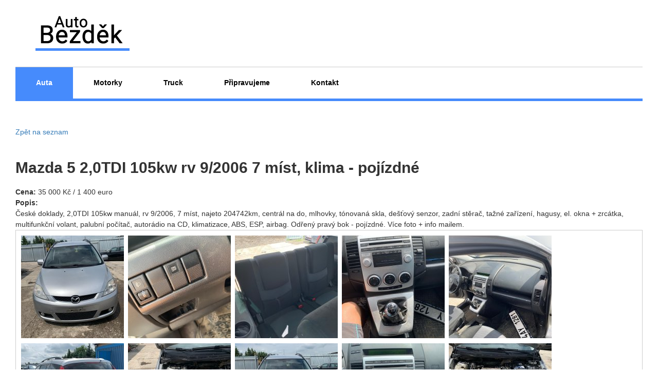

--- FILE ---
content_type: text/html; charset=utf-8
request_url: https://www.autobezdek.cz/auta/detail/1878-mazda-5-2-0tdi-105kw-rv-9-2006-7-mist-klima-pojizdne
body_size: 3934
content:
<!DOCTYPE html>
<html xmlns:n="http://www.w3.org/1999/xhtml">
<head>
    <meta charset="utf-8">
    <meta name="viewport" content="width=device-width">

    <title>Mazda 5 2,0TDI 105kw rv 9/2006 7 míst, klima - pojízdné | AutoBezděk</title>
    <meta name="description" content="Mazda 5 2,0TDI 105kw rv 9/2006 7 míst, klima - pojízdné, Cena: 35 000 Kč / 1 400 euro">
    <meta name="keywords" content="auta, bezděk, drahany, prostějov, havarovaná auta, havarované motorky, prodej aut, autapv ">
    <meta http-equiv="Content-Type" content="text/html; charset=utf-8">
    <meta http-equiv="Content-language" content="cs">
    <meta name="robots" content="index,follow">
    <meta name="author" content="AutoBezděk, s.r.o.">

    <link rel="stylesheet" href="https://maxcdn.bootstrapcdn.com/font-awesome/4.4.0/css/font-awesome.min.css">
    <script src="https://code.jquery.com/jquery-2.1.4.min.js" type="text/javascript"></script>
    <link href='https://fonts.googleapis.com/css?family=Open+Sans:400,300&subset=latin,cyrillic' rel='stylesheet' type='text/css'>
    <!-- Latest compiled and minified CSS -->
    <link rel="stylesheet" href="https://maxcdn.bootstrapcdn.com/bootstrap/3.3.6/css/bootstrap.min.css" integrity="sha384-1q8mTJOASx8j1Au+a5WDVnPi2lkFfwwEAa8hDDdjZlpLegxhjVME1fgjWPGmkzs7" crossorigin="anonymous">
    <!-- Latest compiled and minified JavaScript -->
    <script src="https://maxcdn.bootstrapcdn.com/bootstrap/3.3.6/js/bootstrap.min.js" integrity="sha384-0mSbJDEHialfmuBBQP6A4Qrprq5OVfW37PRR3j5ELqxss1yVqOtnepnHVP9aJ7xS" crossorigin="anonymous"></script>
    <link rel="shortcut icon" href="/favicon.ico">
    <link rel="stylesheet" type="text/css" href="/css/style_tmp.css?v=20170926">
    <link rel="sitemap" type="application/xml" title="Sitemap" href="/sitemap.xml">
    <base href="/">
</head>

<body>
<script>
    (function(i, s, o, g, r, a, m){i['GoogleAnalyticsObject']=r;i[r]=i[r]||function(){
    (i[r].q=i[r].q||[]).push(arguments)}, i[r].l = 1 * new Date();
    a = s.createElement(o),
            m = s.getElementsByTagName(o)[0];
    a.async = 1;
    a.src = g;
    m.parentNode.insertBefore(a, m)
    })
    (window, document, 'script', 'https://www.google-analytics.com/analytics.js', 'ga');

    ga('create', 'UA-71209768-1', 'auto');
    ga('send', 'pageview');

</script>
<div id="header">
    <header>
        <a href="/" id="logo"></a>
    </header>
</div>
<div id="navigation">
    <nav>
            <a href="/auta"
               class="active"
            >
                Auta
            </a>
            <a href="/motorky"
               
            >
                Motorky
            </a>
            <a href="/truck"
               
            >
                Truck
            </a>
            <a href="/pripravujeme"
               
            >
                Připravujeme
            </a>
        <a href="/kontakt" >Kontakt</a>
        <div class="cBoth"></div>
    </nav>
</div>
<div id="body">
    <section>
<link rel="stylesheet" href="https://cdnjs.cloudflare.com/ajax/libs/lightbox2/2.8.2/css/lightbox.min.css">
<script type="text/javascript" src="https://cdnjs.cloudflare.com/ajax/libs/lightbox2/2.8.2/js/lightbox.min.js"></script>


<a href="/auta">Zpět na seznam</a>
<br>
<br>
<br>
<h1 style="font-size:30px;font-weight: bold;">Mazda 5 2,0TDI 105kw rv 9/2006 7 míst, klima - pojízdné</h1>
<br>
<span><b>Cena:</b> 35 000 Kč / 1 400 euro</span>
<p><b>Popis:</b> <br>České doklady, 2,0TDI 105kw manuál, rv 9/2006, 7 míst, najeto 204742km, centrál na do, mlhovky, tónovaná skla, dešťový senzor, zadní stěrač, tažné zařízení, hagusy, el. okna + zrcátka, multifunkční volant, palubní počítač, autorádio na CD, klimatizace, ABS, ESP, airbag. Odřený pravý  bok - pojízdné. Více foto + info mailem.</p>
<div style="border: 1px solid #ccc;padding:10px;">
        <a href="/upload/vehicles/1878/0.jpeg" data-lightbox="1878"
           style="margin-right:8px;margin-bottom:10px;float:left;display:block;">
            <img src="/thumbs/vehicles/1878/c7f5c896b9311633f81c62aa59b5026cf3df0894_200_200_85.jpeg" style="width:200px">
        </a>
        <a href="/upload/vehicles/1878/040C565A-D573-49AC-9125-C3C175C6AE14.jpeg" data-lightbox="1878"
           style="margin-right:8px;margin-bottom:10px;float:left;display:block;">
            <img src="/thumbs/vehicles/1878/a17a6e88422ca95a2692c137a8ed6acb726e6cda_200_200_85.jpeg" style="width:200px">
        </a>
        <a href="/upload/vehicles/1878/0856DEA6-2F43-44D0-B352-774B3FE6F2EC.jpeg" data-lightbox="1878"
           style="margin-right:8px;margin-bottom:10px;float:left;display:block;">
            <img src="/thumbs/vehicles/1878/0850839a66bb9b4b68086509947e8d86d0bf9ffb_200_200_85.jpeg" style="width:200px">
        </a>
        <a href="/upload/vehicles/1878/08B96D8C-14D5-449F-B743-A53AFB7AB46C.jpeg" data-lightbox="1878"
           style="margin-right:8px;margin-bottom:10px;float:left;display:block;">
            <img src="/thumbs/vehicles/1878/c6fb11201244f19b1c1aa20330affe69ddd179a4_200_200_85.jpeg" style="width:200px">
        </a>
        <a href="/upload/vehicles/1878/11BA4588-29B1-42EE-820F-360809BEA57F.jpeg" data-lightbox="1878"
           style="margin-right:8px;margin-bottom:10px;float:left;display:block;">
            <img src="/thumbs/vehicles/1878/9b04daac477b44a44ff1d3947464cd757f0a0b32_200_200_85.jpeg" style="width:200px">
        </a>
        <a href="/upload/vehicles/1878/18B32839-2922-4780-ADB0-6CD791D7A0E1.jpeg" data-lightbox="1878"
           style="margin-right:8px;margin-bottom:10px;float:left;display:block;">
            <img src="/thumbs/vehicles/1878/14f9d6cf20c96a4a3932ba013474cc353c21b477_200_200_85.jpeg" style="width:200px">
        </a>
        <a href="/upload/vehicles/1878/245E8400-03DB-4DD3-AFC6-EA0EB3B2C32C.jpeg" data-lightbox="1878"
           style="margin-right:8px;margin-bottom:10px;float:left;display:block;">
            <img src="/thumbs/vehicles/1878/0903101d3642487d7cdff4ac90d37474f7d709d1_200_200_85.jpeg" style="width:200px">
        </a>
        <a href="/upload/vehicles/1878/30442996-D450-45A2-8A5A-480D7BA85DE3.jpeg" data-lightbox="1878"
           style="margin-right:8px;margin-bottom:10px;float:left;display:block;">
            <img src="/thumbs/vehicles/1878/4e663ed25683d06b9ebbc4bb81a28563cd94af89_200_200_85.jpeg" style="width:200px">
        </a>
        <a href="/upload/vehicles/1878/4B63BC22-757F-4422-83DF-2FA14589AAFD.jpeg" data-lightbox="1878"
           style="margin-right:8px;margin-bottom:10px;float:left;display:block;">
            <img src="/thumbs/vehicles/1878/4631fb1823a0767c5414b0dba67b89aca68e3b94_200_200_85.jpeg" style="width:200px">
        </a>
        <a href="/upload/vehicles/1878/516ECA98-7911-4F25-8AF9-6D938D9E2C28.jpeg" data-lightbox="1878"
           style="margin-right:8px;margin-bottom:10px;float:left;display:block;">
            <img src="/thumbs/vehicles/1878/c748011f512de710cff578bb0b1cf377ddc6a1f7_200_200_85.jpeg" style="width:200px">
        </a>
        <a href="/upload/vehicles/1878/52E8F416-CEF3-4666-98E6-32E1E344DDBA.jpeg" data-lightbox="1878"
           style="margin-right:8px;margin-bottom:10px;float:left;display:block;">
            <img src="/thumbs/vehicles/1878/f2e4f0300b3fde0556d3489304f240dff27d9b83_200_200_85.jpeg" style="width:200px">
        </a>
        <a href="/upload/vehicles/1878/5A477151-F3BC-4E8D-88FB-734D1B3540BF.jpeg" data-lightbox="1878"
           style="margin-right:8px;margin-bottom:10px;float:left;display:block;">
            <img src="/thumbs/vehicles/1878/10729a668f7f339f90405cb9589a731aafcf19d4_200_200_85.jpeg" style="width:200px">
        </a>
        <a href="/upload/vehicles/1878/6073DB3E-A2B9-47BB-9187-F0D3C240F8C0.jpeg" data-lightbox="1878"
           style="margin-right:8px;margin-bottom:10px;float:left;display:block;">
            <img src="/thumbs/vehicles/1878/5497733bdb4b9213e5d0fda70a51b293adc67152_200_200_85.jpeg" style="width:200px">
        </a>
        <a href="/upload/vehicles/1878/61F0CA22-3700-43E5-9BEA-1523BD603B3E.jpeg" data-lightbox="1878"
           style="margin-right:8px;margin-bottom:10px;float:left;display:block;">
            <img src="/thumbs/vehicles/1878/80087cf1ed0159841ebfd6ea8861ec34c855edb8_200_200_85.jpeg" style="width:200px">
        </a>
        <a href="/upload/vehicles/1878/668D422B-179F-425B-9812-838FDA80C537.jpeg" data-lightbox="1878"
           style="margin-right:8px;margin-bottom:10px;float:left;display:block;">
            <img src="/thumbs/vehicles/1878/415c7b37c76eee9189e4e9536bfbae468a54892e_200_200_85.jpeg" style="width:200px">
        </a>
        <a href="/upload/vehicles/1878/76FC935B-A2EE-4935-9855-5ABEB5EBB5C6.jpeg" data-lightbox="1878"
           style="margin-right:8px;margin-bottom:10px;float:left;display:block;">
            <img src="/thumbs/vehicles/1878/78bd8352d542cf282400aedc10cd0ad2681e86b5_200_200_85.jpeg" style="width:200px">
        </a>
        <a href="/upload/vehicles/1878/788B579C-0522-4696-97F4-B9F564D24524.jpeg" data-lightbox="1878"
           style="margin-right:8px;margin-bottom:10px;float:left;display:block;">
            <img src="/thumbs/vehicles/1878/637688281cc91fb0234b327e8c2b832370f8ff09_200_200_85.jpeg" style="width:200px">
        </a>
        <a href="/upload/vehicles/1878/8535E852-418B-4133-96CF-DE2EEB8BD54D.jpeg" data-lightbox="1878"
           style="margin-right:8px;margin-bottom:10px;float:left;display:block;">
            <img src="/thumbs/vehicles/1878/d3e00c8d3a7d966b386d53eb56447ab268250655_200_200_85.jpeg" style="width:200px">
        </a>
        <a href="/upload/vehicles/1878/8872E975-8E23-4E0A-A374-B9E8B2204320.jpeg" data-lightbox="1878"
           style="margin-right:8px;margin-bottom:10px;float:left;display:block;">
            <img src="/thumbs/vehicles/1878/29f791fdb9870eb987f48b5428d94b7af10cd3f5_200_200_85.jpeg" style="width:200px">
        </a>
        <a href="/upload/vehicles/1878/90675E5D-1892-4497-8CF5-24C8F7BE8B9B.jpeg" data-lightbox="1878"
           style="margin-right:8px;margin-bottom:10px;float:left;display:block;">
            <img src="/thumbs/vehicles/1878/9406392ff9dc507bf06b38562e9a1ca1d562d402_200_200_85.jpeg" style="width:200px">
        </a>
        <a href="/upload/vehicles/1878/94CE4705-AC75-41F8-9FD7-960E5701974B.jpeg" data-lightbox="1878"
           style="margin-right:8px;margin-bottom:10px;float:left;display:block;">
            <img src="/thumbs/vehicles/1878/d179081139dad4d2475869485a918e33e614b6f4_200_200_85.jpeg" style="width:200px">
        </a>
        <a href="/upload/vehicles/1878/96D8F969-3C25-44F1-A937-99B4F09C0805.jpeg" data-lightbox="1878"
           style="margin-right:8px;margin-bottom:10px;float:left;display:block;">
            <img src="/thumbs/vehicles/1878/2d2dbfdb2356844284bc0bb7fd336a9ddb5501ef_200_200_85.jpeg" style="width:200px">
        </a>
        <a href="/upload/vehicles/1878/99C15FB0-3470-4EBB-85BD-A7E6D2221778.jpeg" data-lightbox="1878"
           style="margin-right:8px;margin-bottom:10px;float:left;display:block;">
            <img src="/thumbs/vehicles/1878/09b7bb196a4104cf7ac3eb746f7b68a996b0aff2_200_200_85.jpeg" style="width:200px">
        </a>
        <a href="/upload/vehicles/1878/9C5B4589-0276-4108-8B1F-F60B460CDE35.jpeg" data-lightbox="1878"
           style="margin-right:8px;margin-bottom:10px;float:left;display:block;">
            <img src="/thumbs/vehicles/1878/5200c5a9266eff9f1175daad257b2775b8a2df9d_200_200_85.jpeg" style="width:200px">
        </a>
        <a href="/upload/vehicles/1878/9E0B735D-8421-4DF2-97BE-0325F623D4F4.jpeg" data-lightbox="1878"
           style="margin-right:8px;margin-bottom:10px;float:left;display:block;">
            <img src="/thumbs/vehicles/1878/86103d304068b5ed89ce858688fcf8f501755579_200_200_85.jpeg" style="width:200px">
        </a>
        <a href="/upload/vehicles/1878/A5CC3621-B3AD-42A9-B9C2-9FA8C041C495.jpeg" data-lightbox="1878"
           style="margin-right:8px;margin-bottom:10px;float:left;display:block;">
            <img src="/thumbs/vehicles/1878/ad7a6831d8834ce7385929e38097e7809040baa0_200_200_85.jpeg" style="width:200px">
        </a>
        <a href="/upload/vehicles/1878/A5E7DB81-B51C-4264-ACB4-D1425FE5958A.jpeg" data-lightbox="1878"
           style="margin-right:8px;margin-bottom:10px;float:left;display:block;">
            <img src="/thumbs/vehicles/1878/b6562806393565c9d8c6d786cd6b2395929647ba_200_200_85.jpeg" style="width:200px">
        </a>
        <a href="/upload/vehicles/1878/AC2511C1-65E9-4E8D-8F0A-9DF7F9A8F1BE.jpeg" data-lightbox="1878"
           style="margin-right:8px;margin-bottom:10px;float:left;display:block;">
            <img src="/thumbs/vehicles/1878/ca43f7359234bd2f051bd524e5b6cf33748055b2_200_200_85.jpeg" style="width:200px">
        </a>
        <a href="/upload/vehicles/1878/BD7A101E-6951-4B28-88E7-D505CD225F82.jpeg" data-lightbox="1878"
           style="margin-right:8px;margin-bottom:10px;float:left;display:block;">
            <img src="/thumbs/vehicles/1878/b9d23dd1a9e57860e4b42b4462152d533daacf5c_200_200_85.jpeg" style="width:200px">
        </a>
        <a href="/upload/vehicles/1878/BE4CA0A0-D695-4F3E-80D5-F552EC1466AC.jpeg" data-lightbox="1878"
           style="margin-right:8px;margin-bottom:10px;float:left;display:block;">
            <img src="/thumbs/vehicles/1878/bafa315daabb04d2f975e89280581ad4d79a4bbc_200_200_85.jpeg" style="width:200px">
        </a>
        <a href="/upload/vehicles/1878/CCEF5283-E102-4951-8BFC-E8BDBFC9CA34.jpeg" data-lightbox="1878"
           style="margin-right:8px;margin-bottom:10px;float:left;display:block;">
            <img src="/thumbs/vehicles/1878/c97792f3dcfa532ab20b93ccff500c020555e6a4_200_200_85.jpeg" style="width:200px">
        </a>
        <a href="/upload/vehicles/1878/E52F39B2-5C22-4459-A31E-1DABBCDE8AA5.jpeg" data-lightbox="1878"
           style="margin-right:8px;margin-bottom:10px;float:left;display:block;">
            <img src="/thumbs/vehicles/1878/54ef8974fdaf554e7f93378e76ecf433ac455d13_200_200_85.jpeg" style="width:200px">
        </a>
        <a href="/upload/vehicles/1878/E6CDCD5F-A71A-4E47-8E21-D7B266CC67E0.jpeg" data-lightbox="1878"
           style="margin-right:8px;margin-bottom:10px;float:left;display:block;">
            <img src="/thumbs/vehicles/1878/9ce3a7f53f4dfdc4673c04d57749c8310cb4fa18_200_200_85.jpeg" style="width:200px">
        </a>
        <a href="/upload/vehicles/1878/EDB77A7F-C3D7-4A1E-9911-60B29B81933C.jpeg" data-lightbox="1878"
           style="margin-right:8px;margin-bottom:10px;float:left;display:block;">
            <img src="/thumbs/vehicles/1878/9bdef3f2c1932768eb8e067f79211a84567026d6_200_200_85.jpeg" style="width:200px">
        </a>
        <a href="/upload/vehicles/1878/EE38A22F-2CDF-40CD-B915-329241265173.jpeg" data-lightbox="1878"
           style="margin-right:8px;margin-bottom:10px;float:left;display:block;">
            <img src="/thumbs/vehicles/1878/11a41a4e985c0ccc663803ed3a61f91a946dd55f_200_200_85.jpeg" style="width:200px">
        </a>
        <a href="/upload/vehicles/1878/EF16F765-102E-4F7B-BA77-5EDE198BBCB4.jpeg" data-lightbox="1878"
           style="margin-right:8px;margin-bottom:10px;float:left;display:block;">
            <img src="/thumbs/vehicles/1878/72e1b0dee3a2e44c8d74d338ea1c8463cfe36b53_200_200_85.jpeg" style="width:200px">
        </a>
        <a href="/upload/vehicles/1878/EFED7495-8A2D-4B95-96BC-91991D182DA3.jpeg" data-lightbox="1878"
           style="margin-right:8px;margin-bottom:10px;float:left;display:block;">
            <img src="/thumbs/vehicles/1878/fe7ce0bd579e560c83c87981f369968fcd1bd65f_200_200_85.jpeg" style="width:200px">
        </a>
        <a href="/upload/vehicles/1878/F0C34360-84B7-48A9-98EC-44136D8E7EDF.jpeg" data-lightbox="1878"
           style="margin-right:8px;margin-bottom:10px;float:left;display:block;">
            <img src="/thumbs/vehicles/1878/dc3528d62ea2e8770d2daf490ec6c080e0ae7068_200_200_85.jpeg" style="width:200px">
        </a>
    <div style="clear:both"></div>
</div>    </section>

</div>
</body>
</html>


--- FILE ---
content_type: text/css
request_url: https://www.autobezdek.cz/css/style_tmp.css?v=20170926
body_size: 2523
content:
/**
 * Global Reset of all HTML Elements
 *
 * Resetting all of our HTML Elements ensures a smoother
 * visual transition between browsers. If you don't believe me,
 * try temporarily commenting out this block of code, then go
 * and look at Mozilla versus Safari, both good browsers with
 * a good implementation of CSS. The thing is, all browser CSS
 * defaults are different and at the end of the day if visual
 * consistency is what we're shooting for, then we need to
 * make sure we're resetting all spacing elements.
 *
 */
html,
body {
  border: 0;
  font-family: "Helvetica-Neue", "Helvetica", Arial, sans-serif;
  line-height: 1.5;
  margin: 0;
  padding: 0;
}
div,
span,
object,
iframe,
img,
table,
caption,
thead,
tbody,
tfoot,
tr,
tr,
td,
article,
aside,
canvas,
details,
figure,
hgroup,
menu,
nav,
footer,
header,
section,
summary,
mark,
audio,
video {
  border: 0;
  margin: 0;
  padding: 0;
}
h1,
h2,
h3,
h4,
h5,
h6,
p,
blockquote,
pre,
a,
abbr,
address,
cit,
code,
del,
dfn,
em,
ins,
q,
samp,
small,
strong,
sub,
sup,
b,
i,
hr,
dl,
dt,
dd,
ol,
ul,
li,
fieldset,
legend,
label {
  border: 0;
  font-size: 100%;
  vertical-align: baseline;
  margin: 0;
  padding: 0;
}
article,
aside,
canvas,
figure,
figure img,
figcaption,
hgroup,
footer,
header,
nav,
section,
audio,
video {
  display: block;
}
table {
  border-collapse: separate;
  border-spacing: 0;
}
table caption,
table th,
table td {
  text-align: left;
  vertical-align: middle;
}
a img {
  border: 0;
}
:focus {
  outline: 0;
}
.block {
  display: block;
}
.inlineBlock {
  display: inline-block;
  zoom: 1;
  /* IE hack to trigger hasLayout*/
  *display: inline;
}
.fl {
  float: left !important;
}
.fr {
  float: right !important;
}
img.fl {
  float: left;
  margin: 0 10px 10px 0;
}
img.fr {
  float: right;
  margin: 0 0 10px 10px;
}
.tac {
  text-align: center !important;
}
.tal {
  text-align: left !important;
}
.tar {
  text-align: right !important;
}
.taj {
  text-align: justify !important;
}
.vam {
  display: table-cell;
  vertical-align: middle;
}
.vat {
  display: table-cell;
  vertical-align: top;
}
.vab {
  display: table-cell;
  vertical-align: bottom;
}
.i {
  font-style: italic;
}
.italic {
  font-style: italic;
}
.b {
  font-weight: bold;
}
.bold {
  font-weight: bold;
}
.u {
  text-decoration: underline;
}
.underline {
  text-decoration: underline;
}
.strike {
  text-decoration: line-through;
}
.uNot {
  text-decoration: none;
}
.noText {
  text-indent: -9999px;
}
.absolute {
  position: absolute;
}
.relative {
  position: relative;
}
.fixed {
  position: fixed;
}
.lower {
  text-transform: lowercase;
}
.capitalize {
  text-transform: capitalize;
}
.upper {
  text-transform: uppercase;
}
.nowrap,
.noWrap {
  white-space: nowrap;
}
.hide {
  display: none;
}
.show {
  display: block;
}
.pointer {
  cursor: pointer;
}
.crosshair {
  cursor: crosshair;
}
.mp {
  margin: 0;
  padding: 0;
}
.pm {
  padding: 0;
  margin: 0;
}
.x {
  background: #f00;
  opacity: 0.6;
}
.xx {
  background: #ff0;
  opacity: 0.6;
}
.fs8 {
  font-size: 8px;
}
.fs9 {
  font-size: 9px;
}
.fs10 {
  font-size: 10px;
}
.fs11 {
  font-size: 11px;
}
.fs12 {
  font-size: 12px;
}
.fs13 {
  font-size: 13px;
}
.fs14 {
  font-size: 14px;
}
.fs15 {
  font-size: 15px;
}
.fs16 {
  font-size: 16px;
}
.fs17 {
  font-size: 17px;
}
.fs18 {
  font-size: 18px;
}
.fs19 {
  font-size: 19px;
}
.fs20 {
  font-size: 20px;
}
.fs21 {
  font-size: 21px;
}
.fs22 {
  font-size: 22px;
}
.fs23 {
  font-size: 23px;
}
.fs24 {
  font-size: 24px;
}
.fs25 {
  font-size: 25px;
}
.fs26 {
  font-size: 26px;
}
.fs27 {
  font-size: 27px;
}
.fs28 {
  font-size: 28px;
}
.fs36 {
  font-size: 36px;
}
.fs48 {
  font-size: 48px;
}
.fs72 {
  font-size: 72px;
}
.lh8 {
  line-height: 8px;
}
.lh9 {
  line-height: 9px;
}
.lh10 {
  line-height: 10px;
}
.lh11 {
  line-height: 11px;
}
.lh12 {
  line-height: 12px;
}
.lh13 {
  line-height: 13px;
}
.lh14 {
  line-height: 14px;
}
.lh15 {
  line-height: 15px;
}
.lh16 {
  line-height: 16px;
}
.lh17 {
  line-height: 17px;
}
.lh18 {
  line-height: 18px;
}
.lh19 {
  line-height: 19px;
}
.lh20 {
  line-height: 20px;
}
.lh21 {
  line-height: 21px;
}
.lh22 {
  line-height: 22px;
}
.lh23 {
  line-height: 23px;
}
.lh24 {
  line-height: 24px;
}
.lh25 {
  line-height: 25px;
}
.lh26 {
  line-height: 26px;
}
.lh27 {
  line-height: 27px;
}
.lh28 {
  line-height: 28px;
}
.lh36 {
  line-height: 36px;
}
.lh48 {
  line-height: 48px;
}
.lh72 {
  line-height: 72px;
}
.fsh8 {
  font-size: 8px;
  line-height: 8px;
}
.fsh9 {
  font-size: 9px;
  line-height: 9px;
}
.fsh10 {
  font-size: 10px;
  line-height: 10px;
}
.fsh11 {
  font-size: 11px;
  line-height: 11px;
}
.fsh12 {
  font-size: 12px;
  line-height: 12px;
}
.fsh13 {
  font-size: 13px;
  line-height: 13px;
}
.fsh14 {
  font-size: 14px;
  line-height: 14px;
}
.fsh15 {
  font-size: 15px;
  line-height: 15px;
}
.fsh16 {
  font-size: 16px;
  line-height: 16px;
}
.fsh17 {
  font-size: 17px;
  line-height: 17px;
}
.fsh18 {
  font-size: 18px;
  line-height: 18px;
}
.fsh19 {
  font-size: 19px;
  line-height: 19px;
}
.fsh20 {
  font-size: 20px;
  line-height: 20px;
}
.fsh21 {
  font-size: 21px;
  line-height: 21px;
}
.fsh22 {
  font-size: 22px;
  line-height: 22px;
}
.fsh23 {
  font-size: 23px;
  line-height: 23px;
}
.fsh24 {
  font-size: 24px;
  line-height: 24px;
}
.fsh25 {
  font-size: 25px;
  line-height: 25px;
}
.fsh26 {
  font-size: 26px;
  line-height: 26px;
}
.fsh27 {
  font-size: 27px;
  line-height: 27px;
}
.fsh28 {
  font-size: 28px;
  line-height: 28px;
}
.fsh36 {
  font-size: 36px;
  line-height: 36px;
}
.fsh48 {
  font-size: 48px;
  line-height: 48px;
}
.fsh72 {
  font-size: 72px;
  line-height: 72px;
}
.w5 {
  width: 5px;
}
.w10 {
  width: 10px;
}
.w15 {
  width: 15px;
}
.w20 {
  width: 20px;
}
.w25 {
  width: 25px;
}
.w30 {
  width: 30px;
}
.w35 {
  width: 35px;
}
.w40 {
  width: 40px;
}
.w45 {
  width: 45px;
}
.w50 {
  width: 50px;
}
.w55 {
  width: 55px;
}
.w60 {
  width: 60px;
}
.w65 {
  width: 65px;
}
.w70 {
  width: 70px;
}
.w75 {
  width: 75px;
}
.w80 {
  width: 80px;
}
.w85 {
  width: 85px;
}
.w90 {
  width: 90px;
}
.w95 {
  width: 95px;
}
.w100 {
  width: 100px;
}
.w105 {
  width: 105px;
}
.w110 {
  width: 110px;
}
.w115 {
  width: 115px;
}
.w120 {
  width: 120px;
}
.w125 {
  width: 125px;
}
.w130 {
  width: 130px;
}
.w135 {
  width: 135px;
}
.w140 {
  width: 140px;
}
.w145 {
  width: 145px;
}
.w150 {
  width: 150px;
}
.w155 {
  width: 155px;
}
.w160 {
  width: 160px;
}
.w165 {
  width: 165px;
}
.w170 {
  width: 170px;
}
.w175 {
  width: 175px;
}
.w180 {
  width: 180px;
}
.w185 {
  width: 185px;
}
.w190 {
  width: 190px;
}
.w195 {
  width: 195px;
}
.w200 {
  width: 200px;
}
.w225 {
  width: 225px;
}
.w250 {
  width: 250px;
}
.w275 {
  width: 275px;
}
.w300 {
  width: 300px;
}
.w325 {
  width: 325px;
}
.w350 {
  width: 350px;
}
.w375 {
  width: 375px;
}
.w400 {
  width: 400px;
}
.w425 {
  width: 425px;
}
.w450 {
  width: 450px;
}
.w475 {
  width: 475px;
}
.w500 {
  width: 500px;
}
.w5p {
  width: 5%;
}
.w10p {
  width: 10%;
}
.w15p {
  width: 15%;
}
.w20p {
  width: 20%;
}
.w25p {
  width: 25%;
}
.w30p {
  width: 30%;
}
.w35p {
  width: 35%;
}
.w40p {
  width: 40%;
}
.w45p {
  width: 45%;
}
.w50p {
  width: 50%;
}
.w55p {
  width: 55%;
}
.w60p {
  width: 60%;
}
.w65p {
  width: 65%;
}
.w70p {
  width: 70%;
}
.w75p {
  width: 75%;
}
.w80p {
  width: 80%;
}
.w85p {
  width: 85%;
}
.w90p {
  width: 90%;
}
.w95p {
  width: 95%;
}
.w100p {
  width: 100%;
}
/*
    Document   : wbk-hmFunctions
    Author     : Hrivna
    Description: funkce pro zkrácení zápisu SCSS
*/
.border0 {
  border: 0;
}
.nu {
  text-decoration: none;
}
.block {
  display: block;
}
.left {
  float: left;
}
.right {
  float: right;
}
.cBoth {
  clear: both;
}
.clear {
  clear: both;
}
.cfff {
  color: #ffffff;
}
.c000 {
  color: #000000;
}
.bfff {
  background: #ffffff;
}
.b000 {
  background: #000000;
}
* {
  -webkit-box-sizing: initial;
  box-sizing: initial;
}
body {
  max-width: 1280px;
  margin: auto;
  padding: 30px;
}
@media (max-width: 500px) {
  body {
    width: 500px;
  }
}
#header {
  padding-bottom: 30px;
  border-bottom: 1px solid #ccc;
}
#header #logo {
  margin-left: 30px;
  width: 200px;
  height: 70px;
  background: url('/data/logo.png');
  display: block;
}
#navigation {
  border-bottom: 5px solid #468bfc;
}
#navigation a {
  float: left;
  font-weight: bold;
  display: inline-block;
  padding: 20px 40px;
  margin: 0;
  text-decoration: none;
  color: #000000;
}
#navigation a.active {
  background: #468bfc;
  color: white;
}
#navigation a:hover {
  color: black;
  background: #bbdefb;
}
#body {
  margin-top: 50px;
}
#vehicles .item {
  cursor: pointer;
  margin-right: 24px;
  margin-bottom: 24px;
  padding-bottom: 40px;
  position: relative;
  width: 300px;
  border: 1px solid #bcbcbc;
  float: left;
  text-decoration: none;
  color: black;
  display: block;
}
#vehicles .item:hover {
  background: #edf4ff;
}
#vehicles .item:nth-child(4n+4) {
  margin-right: 0;
}
#vehicles .item .img {
  border-bottom: 1px solid #bcbcbc;
}
#vehicles .item .new {
  position: absolute;
  top: 2px;
  left: 2px;
  background: red;
  color: white;
  padding: 2px 4px;
  text-transform: uppercase;
  font-size: 10px;
}
#vehicles .item .name {
  text-transform: uppercase;
  font-weight: bolder;
  font-size: 13px;
  padding: 8px;
}
#vehicles .item .price {
  padding: 8px;
  font-size: 13px;
}
#vehicles .item .buttonset {
  text-align: center;
  position: absolute;
  left: 10px;
  right: 10px;
  bottom: 10px;
}
#vehicles .item .buttonset a {
  color: white;
  background: #468bfc;
  text-decoration: none;
  padding: 5px 10px;
}
#vehicles .item .buttonset a:hover {
  background: #0d47a1;
}
#map {
  margin-top: 20px;
}
#map iframe {
  width: 100%;
}


--- FILE ---
content_type: text/plain
request_url: https://www.google-analytics.com/j/collect?v=1&_v=j102&a=847755906&t=pageview&_s=1&dl=https%3A%2F%2Fwww.autobezdek.cz%2Fauta%2Fdetail%2F1878-mazda-5-2-0tdi-105kw-rv-9-2006-7-mist-klima-pojizdne&ul=en-us%40posix&dt=Mazda%205%202%2C0TDI%20105kw%20rv%209%2F2006%207%20m%C3%ADst%2C%20klima%20-%20poj%C3%ADzdn%C3%A9%20%7C%20AutoBezd%C4%9Bk&sr=1280x720&vp=1280x720&_u=IEBAAEABAAAAACAAI~&jid=291532029&gjid=1313283035&cid=657302521.1768656629&tid=UA-71209768-1&_gid=1432180398.1768656629&_r=1&_slc=1&z=758916583
body_size: -450
content:
2,cG-K8XX03RF54